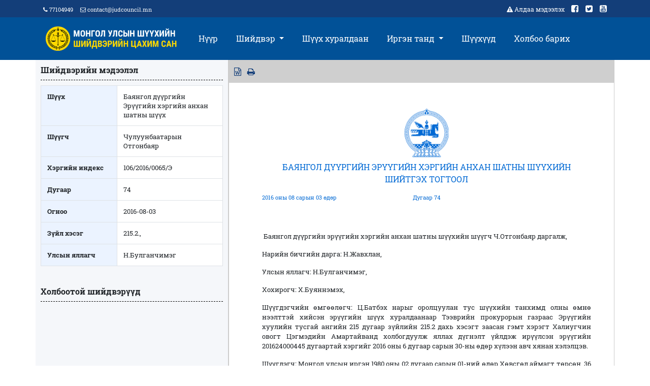

--- FILE ---
content_type: text/html; charset=UTF-8
request_url: https://shuukh.mn/single_case/6221?start_date=&end_date=&id=1&court_cat=2&bb=1
body_size: 11768
content:
<html> <head> <meta charset="utf-8"> <meta name="viewport" content="width=device-width, initial-scale=1"> <meta name="title" content="Монгол Улсын Шүүхийн шийдвэрийн цахим сан"> <meta name="description" content="Монгол Улсад шүүх эрх мэдлийг гагцхүү шүүх хэрэгжүүлнэ."> <meta property="og:url" content="https://shuukh.mn/" /> <meta property="og:title" content="Монгол Улсын Шүүхийн шийдвэрийн цахим сан" /> <meta property="og:description" content="Монгол Улсад шүүх эрх мэдлийг гагцхүү шүүх хэрэгжүүлнэ." /> <meta property="og:image" content="https://shuukh.mn/assets/site/images/share.png" /> <link rel="icon" type="image/png" href="https://shuukh.mn/assets/site/images/fav/fav.png"/> <link rel="stylesheet" href="https://shuukh.mn/assets/site/css/bootstrap.min.css"> <link rel="stylesheet" href="https://shuukh.mn/assets/site/css/font-awesome.min.css"> <link rel="stylesheet" href="https://shuukh.mn/assets/site/css/fonts.css"> <link rel="stylesheet" href="https://shuukh.mn/assets/site/css/style.css"> <link href="https://shuukh.mn/assets/site/css/select2.min.css" rel="stylesheet" /> <title>Монгол Улсын Шүүхийн шийдвэрийн цахим сан</title> </head> <body> <div class="wrap"> <div class="header"> <div class="container"> <div class="top_contact fleft"> <a href="" class="contact_phone"><i class="fa fa-phone" aria-hidden="true"></i> 77104949</a> <a href="" class="contact_phone"><i class="fa fa-envelope-o" aria-hidden="true"></i> <span class="__cf_email__" data-cfemail="0d6e6263796c6e794d6778696e6278636e6461236063">[email&#160;protected]</span></a> <!-- <a href="#" data-id="mn" class="lang"><img src="https://shuukh.mn/assets/lang/mgl.jpg" style="width: 25px;"> Mongolia</a>	--> </div> <div class="social_top tright"> <a href="#" data-toggle="modal" data-target="#exampleModalCenter" style="font-size: 12px;"> <i class="fa fa-warning" aria-hidden="true"></i> Алдаа мэдээлэх </a> <!-- Modal --> <div class="modal fade" id="exampleModalCenter" tabindex="-1" role="dialog" aria-labelledby="exampleModalCenterTitle" aria-hidden="true"> <div class="modal-dialog modal-dialog-centered" role="document"> <div class="modal-content"> <div class="modal-header"> <h5 class="modal-title" id="exampleModalLongTitle" style="color: black;">Алдаа мэдээлэх</h5> <button type="button" class="close" data-dismiss="modal" aria-label="Close"> <span aria-hidden="true">&times;</span> </button> </div> <div class="modal-body"> <form action="https://shuukh.mn/site/error_report" method="POST" id="error_report_form" accept-charset="utf-8"> <input type="hidden" name="csrf_test_name" value="2815e879f60bf490adfe2de80072caa0" /> <div class="input-group mb-3"> <div class="input-group-prepend"> <span class="input-group-text">Таны и-мэйл хаяг:</span> </div> <input type="email" class="form-control req" name="email" id="e_mail"> </div> <div class="input-group mb-3"> <div class="input-group-prepend"> <span class="input-group-text">Таны утасны дугаар:</span> </div> <input type="number" class="form-control req" name="phone" id="e_phone"> </div> <div class="input-group mb-3"> <div class="input-group-prepend"> <label class="input-group-text" for="inputGroupSelect01">Шүүх</label> </div> <select class="custom-select req" id="inputGroupSelect01" name="court_id"> <option selected>Шүүх сонгох...</option> <option value="1">Улсын дээд шүүх</option> <option value="103">Архангай аймгийн Эрүү, Иргэний хэргийн давж заалдах шатны шүүх</option> <option value="104">Баян-Өлгий аймгийн Эрүү, Иргэний хэргийн давж заалдах шатны шүүх</option> <option value="105">Баянхонгор аймгийн Эрүү, Иргэний хэргийн давж заалдах шатны шүүх</option> <option value="106">Булган аймгийн Эрүү, Иргэний хэргийн давж заалдах шатны шүүх</option> <option value="107">Говь-Алтай аймгийн Эрүү, Иргэний хэргийн давж заалдах шатны шүүх</option> <option value="108">Говьсүмбэр аймгийн Эрүү, Иргэний хэргийн давж заалдах шатны шүүх</option> <option value="109">Дархан-Уул аймгийн Эрүүгийн хэргийн давж заалдах шатны шүүх</option> <option value="110">Дархан-Уул аймгийн Иргэний хэргийн давж заалдах шатны шүүх</option> <option value="111">Дорноговь аймгийн Эрүү, Иргэний хэргийн давж заалдах шатны шүүх</option> <option value="112">Дорнод аймгийн Эрүү, Иргэний хэргийн давж заалдах шатны шүүх</option> <option value="113">Дундговь аймгийн Эрүү, Иргэний хэргийн давж заалдах шатны шүүх</option> <option value="114">Завхан аймгийн Эрүү, Иргэний хэргийн давж заалдах шатны шүүх</option> <option value="115">Орхон аймгийн Эрүүгийн хэргийн давж заалдах шатны шүүх</option> <option value="116">Орхон аймгийн Иргэний хэргийн давж заалдах шатны шүүх</option> <option value="117">Өмнөговь аймгийн Эрүү, Иргэний хэргийн давж заалдах шатны шүүх</option> <option value="118">Өвөрхангай аймгийн Эрүү, Иргэний хэргийн давж заалдах шатны шүүх</option> <option value="119">Сүхбаатар аймгийн Эрүү, Иргэний хэргийн давж заалдах шатны шүүх</option> <option value="120">Сэлэнгэ аймгийн Эрүү, Иргэний хэргийн давж заалдах шатны шүүх</option> <option value="121">Төв аймгийн Эрүү, Иргэний хэргийн давж заалдах шатны шүүх</option> <option value="122">Увс аймгийн Эрүү, Иргэний хэргийн давж заалдах шатны шүүх</option> <option value="123">Ховд аймгийн Эрүү, Иргэний хэргийн давж заалдах шатны шүүх</option> <option value="124">Хөвсгөл аймгийн Эрүү, Иргэний хэргийн давж заалдах шатны шүүх</option> <option value="125">Хэнтий аймгийн Эрүү, Иргэний хэргийн давж заалдах шатны шүүх</option> <option value="126">Нийслэлийн Эрүүгийн хэргийн давж заалдах шатны шүүх</option> <option value="127">Нийслэлийн Иргэний хэргийн давж заалдах шатны шүүх</option> <option value="128">Захиргааны хэргийн давж заалдах шатны шүүх</option> <option value="129">Баянзүрх дүүргийн Иргэний хэргийн анхан шатны шүүх</option> <option value="130">Сүхбаатар дүүргийн Иргэний хэргийн анхан шатны шүүх</option> <option value="131">Чингэлтэй дүүргийн Иргэний хэргийн анхан шатны шүүх</option> <option value="132">Баянгол дүүргийн Иргэний хэргийн анхан шатны шүүх</option> <option value="133">Хан-Уул дүүргийн Иргэний хэргийн анхан шатны шүүх</option> <option value="134">Сонгинохайрхан дүүргийн Иргэний хэргийн анхан шатны шүүх</option> <option value="135">Багануур дүүргийн Иргэний хэргийн анхан шатны шүүх</option> <option value="136">Налайх дүүргийн Иргэний хэргийн анхан шатны шүүх</option> <option value="137">Баянзүрх дүүргийн Эрүүгийн хэргийн анхан шатны шүүх</option> <option value="138">Сүхбаатар дүүргийн Эрүүгийн хэргийн анхан шатны шүүх</option> <option value="139">Чингэлтэй дүүргийн Эрүүгийн хэргийн анхан шатны шүүх</option> <option value="140">Баянгол дүүргийн Эрүүгийн хэргийн анхан шатны шүүх</option> <option value="141">Хан-Уул дүүргийн Эрүүгийн хэргийн анхан шатны шүүх</option> <option value="142">Сонгинохайрхан дүүргийн Эрүүгийн хэргийн анхан шатны шүүх</option> <option value="143">Багануур дүүргийн Эрүүгийн хэргийн анхан шатны шүүх</option> <option value="144">Налайх дүүргийн Эрүүгийн хэргийн анхан шатны шүүх</option> <option value="145">Архангай аймаг дахь Захиргааны хэргийн анхан шатны шүүх</option> <option value="146">Баян-Өлгий аймаг дахь Захиргааны хэргийн анхан шатны шүүх</option> <option value="147">Баянхонгор аймаг дахь Захиргааны хэргийн анхан шатны шүүх</option> <option value="148">Булган аймаг дахь Захиргааны хэргийн анхан шатны шүүх</option> <option value="149">Говь-Алтай аймаг дахь Захиргааны хэргийн анхан шатны шүүх</option> <option value="150">Говьсүмбэр аймаг дахь Захиргааны хэргийн анхан шатны шүүх</option> <option value="151">Дархан-Уул аймаг дахь Захиргааны хэргийн анхан шатны шүүх</option> <option value="152">Дорноговь аймаг дахь Захиргааны хэргийн анхан шатны шүүх</option> <option value="153">Дорнод аймаг дахь Захиргааны хэргийн анхан шатны шүүх</option> <option value="154">Дундговь аймаг дахь Захиргааны хэргийн анхан шатны шүүх</option> <option value="155">Завхан аймаг дахь Захиргааны хэргийн анхан шатны шүүх</option> <option value="156">Орхон аймаг дахь Захиргааны хэргийн анхан шатны шүүх</option> <option value="157">Өмнөговь аймаг дахь Захиргааны хэргийн анхан шатны шүүх</option> <option value="158">Өвөрхангай аймаг дахь Захиргааны хэргийн анхан шатны шүүх</option> <option value="159">Сүхбаатар аймаг дахь Захиргааны хэргийн анхан шатны шүүх</option> <option value="160">Сэлэнгэ аймаг дахь Захиргааны хэргийн анхан шатны шүүх</option> <option value="161">Төв аймаг дахь Захиргааны хэргийн анхан шатны шүүх</option> <option value="162">Увс аймаг дахь Захиргааны хэргийн анхан шатны шүүх</option> <option value="163">Ховд аймаг дахь Захиргааны хэргийн анхан шатны шүүх</option> <option value="164">Хөвсгөл аймаг дахь Захиргааны хэргийн анхан шатны шүүх</option> <option value="165">Хэнтий аймаг дахь Захиргааны хэргийн анхан шатны шүүх</option> <option value="166">Нийслэл дэх Захиргааны хэргийн анхан шатны шүүх</option> <option value="167">Архангай аймаг дахь сум дундын анхан шатны шүүх /Иргэний хэрэг/</option> <option value="168">Баян-Өлгий аймаг дахь сум дундын анхан шатны шүүх /Иргэний хэрэг/</option> <option value="169">Баянхонгор аймаг дахь сум дундын анхан шатны шүүх /Иргэний хэрэг/</option> <option value="170">Булган аймаг дахь сум дундын анхан шатны шүүх /Иргэний хэрэг/</option> <option value="171">Говь-Алтай аймаг дахь сум дундын анхан шатны шүүх /Иргэний хэрэг/</option> <option value="172">Говьсүмбэр аймаг дахь сум дундын анхан шатны шүүх /Иргэний хэрэг/</option> <option value="173">Дархан-Уул аймаг дахь сум дундын анхан шатны шүүх /Иргэний хэрэг/</option> <option value="174">Дорноговь аймаг дахь сум дундын анхан шатны шүүх /Иргэний хэрэг/</option> <option value="175">Дорнод аймаг дахь сум дундын анхан шатны шүүх /Иргэний хэрэг/</option> <option value="176">Дундговь аймаг дахь сум дундын анхан шатны шүүх /Иргэний хэрэг/</option> <option value="177">Завхан аймаг дахь сум дундын анхан шатны шүүх /Иргэний хэрэг/</option> <option value="178">Орхон аймаг дахь сум дундын анхан шатны шүүх /Иргэний хэрэг/</option> <option value="179">Өмнөговь аймаг дахь сум дундын анхан шатны шүүх /Иргэний хэрэг/</option> <option value="180">Өвөрхангай аймаг дахь сум дундын анхан шатны шүүх /Иргэний хэрэг/</option> <option value="181">Сүхбаатар аймаг дахь сум дундын анхан шатны шүүх /Иргэний хэрэг/</option> <option value="182">Сэлэнгэ аймаг дахь сум дундын анхан шатны шүүх /Иргэний хэрэг/</option> <option value="183">Төв аймаг дахь сум дундын анхан шатны шүүх /Иргэний хэрэг/</option> <option value="184">Увс аймаг дахь сум дундын анхан шатны шүүх /Иргэний хэрэг/</option> <option value="185">Ховд аймаг дахь сум дундын анхан шатны шүүх /Иргэний хэрэг/</option> <option value="186">Хөвсгөл аймаг дахь сум дундын анхан шатны шүүх /Иргэний хэрэг/</option> <option value="187">Хэнтий аймаг дахь сум дундын анхан шатны шүүх /Иргэний хэрэг/</option> <option value="188">Архангай аймаг дахь сум дундын анхан шатны шүүх /Эрүүгийн хэрэг/</option> <option value="189">Баян-Өлгий аймаг дахь сум дундын анхан шатны шүүх /Эрүүгийн хэрэг/</option> <option value="190">Баянхонгор аймаг дахь сум дундын анхан шатны шүүх /Эрүүгийн хэрэг/</option> <option value="191">Булган аймаг дахь сум дундын анхан шатны шүүх /Эрүүгийн хэрэг/</option> <option value="192">Говь-Алтай аймаг дахь сум дундын анхан шатны шүүх /Эрүүгийн хэрэг/</option> <option value="193">Говьсүмбэр аймаг дахь сум дундын анхан шатны шүүх /Эрүүгийн хэрэг/</option> <option value="194">Дархан-Уул аймаг дахь сум дундын анхан шатны шүүх /Эрүүгийн хэрэг/</option> <option value="195">Дорноговь аймаг дахь сум дундын анхан шатны шүүх /Эрүүгийн хэрэг/</option> <option value="196">Дорнод аймаг дахь сум дундын анхан шатны шүүх /Эрүүгийн хэрэг/</option> <option value="197">Дундговь аймаг дахь сум дундын анхан шатны шүүх /Эрүүгийн хэрэг/</option> <option value="198">Завхан аймаг дахь сум дундын анхан шатны шүүх /Эрүүгийн хэрэг/</option> <option value="199">Орхон аймаг дахь сум дундын анхан шатны шүүх /Эрүүгийн хэрэг/</option> <option value="200">Өмнөговь аймаг дахь сум дундын анхан шатны шүүх /Эрүүгийн хэрэг/</option> <option value="201">Өвөрхангай аймаг дахь сум дундын анхан шатны шүүх /Эрүүгийн хэрэг/</option> <option value="202">Сүхбаатар аймаг дахь сум дундын анхан шатны шүүх /Эрүүгийн хэрэг/</option> <option value="203">Сэлэнгэ аймаг дахь сум дундын анхан шатны шүүх /Эрүүгийн хэрэг/</option> <option value="204">Төв аймаг дахь сум дундын анхан шатны шүүх /Эрүүгийн хэрэг/</option> <option value="205">Увс аймаг дахь сум дундын анхан шатны шүүх /Эрүүгийн хэрэг/</option> <option value="206">Ховд аймаг дахь сум дундын анхан шатны шүүх /Эрүүгийн хэрэг/</option> <option value="207">Хөвсгөл аймаг дахь сум дундын анхан шатны шүүх /Эрүүгийн хэрэг/</option> <option value="208">Хэнтий аймаг дахь сум дундын анхан шатны шүүх /Эрүүгийн хэрэг/</option> <option value="209">Дорноговь аймгийн Замын-Үүд сум дахь сум дундын шүүх</option> <option value="210">Завхан аймгийн Тосонцэнгэл сум дахь сум дундын шүүх</option> <option value="211">Өмнөговь аймгийн Ханбогд сум дахь сум дундын шүүх</option> <option value="212">Өвөрхангай аймгийн Хархорин сум дахь сум дундын шүүх</option> <option value="213">Сэлэнгэ аймгийн Мандал сум дахь сум дундын шүүх</option> <option value="214">Сэлэнгэ аймгийн Сайхан сум дахь сум дундын шүүх</option> <option value="215">Ховд аймгийн Булган сум дахь сум дундын шүүх</option> <option value="216">Хэнтий аймгийн Бор-Өндөр сум дахь сум дундын шүүх</option> <option value="217">Захиргааны хэргийн давж шатны шүүх - Анхан шатны журмаар</option> <option value="218">Багахангай дүүргийн Иргэний хэргийн анхан шатны шүүх</option> <option value="219">Багахангай дүүргийн Эрүүгийн хэргийн анхан шатны шүүх </option> <option value="220">Багануур дүүргийн иргэний хэргийн анхан шатны шүүх</option> <option value="221">Дүүргийн Эрүү, Иргэний хэргийн хялбар ажиллагааны анхан шатны тойргийн шүүх</option> <option value="223">2025 - Баянзүрх, Сүхбаатар, Чингэлтэй дүүргийн Иргэний хэргийн анхан шатны тойргийн шүүх</option> <option value="224">2025 - Баянгол, Хан-Уул, Сонгинохайрхан дүүргийн Иргэний хэргийн анхан шатны тойргийн шүүх </option> <option value="225">2025 - Багахангай, Налайх дүүргийн Иргэний хэргийн анхан шатны тойргийн шүүх</option> <option value="226">2025 - Баянзүрх, Сүхбаатар, Чингэлтэй дүүргийн Эрүүгийн хэргийн анхан шатны тойргийн шүүх</option> <option value="227">2025 - Баянгол, Хан-Уул, Сонгинохайрхан дүүргийн Эрүүгийн хэргийн анхан шатны тойргийн шүүх </option> <option value="228">2025 - Багахангай, Налайх дүүргийн Эрүүгийн хэргийн анхан шатны тойргийн шүүх</option> </select> </div> <div class="input-group"> <div class="input-group-prepend"> <span class="input-group-text">Алдааны утга</span> </div> <textarea class="form-control req" rows="10" name="message" id="e_message"></textarea> </div> <input type="hidden" name="create_date" value="2026-01-11 23:03:24"> <input type="hidden" name="ip_address" value="172.70.80.145"> <input type="hidden" name="object_id" value="0"> <input type="hidden" name="object_date" value="0000:00:00 00:00:00"> </div> <div class="modal-footer"> <button type="button" class="btn btn-secondary" data-dismiss="modal">Цуцлах</button> <button type="button" class="btn btn-primary" id="error_report">Илгээх</button> </div> </form> </div> </div> </div> <a href="https://www.facebook.com/judcouncil.mn" target="_blank"> <i class="fa fa-facebook-square" aria-hidden="true"></i> </a> <a href="https://twitter.com/judcouncil" target="_blank"> <i class="fa fa-twitter-square" aria-hidden="true"></i> </a> <a href="https://www.youtube.com/user/Judcouncil" target="_blank"> <i class="fa fa-youtube-square" aria-hidden="true"></i> </a> </div> </div> </div> <div class="d-block d-sm-none mobile-logo"> <a href="/"> <img src="https://shuukh.mn/assets/site/images/icon/header-icon.png"> </a> </div> <div class="d-block d-sm-none mobile-menu"> <div class="dashedline_yellow"></div> <nav class="navbar navbar-expand-lg navbar-light bg-light" style="background-color: #015197!important;"> <button class="navbar-toggler" type="button" data-toggle="collapse" data-target="#navbarNavDropdown" aria-controls="navbarNavDropdown" aria-expanded="false" aria-label="Toggle navigation"> <i class="fa fa-bars" aria-hidden="true" style="color: #ffd800;"></i> </button> <div class="collapse navbar-collapse" id="navbarNavDropdown"> <ul class="navbar-nav"> <li class="nav-item"> <a class="nav-link" href="/">Нүүр</a> </li> <li class="nav-item dropdown"> <a class="nav-link dropdown-toggle" href="#" id="navbarDropdownMenuLink" data-toggle="dropdown" aria-haspopup="true" aria-expanded="false"> Шийдвэр </a> <div class="dropdown-menu" aria-labelledby="navbarDropdown"> <a class="dropdown-item" href="/cases/1/1">	Civil Court of First Instance</a> <a class="dropdown-item" href="/cases/1/2">	Appellate Court for Civil Cases</a> <a class="dropdown-item" href="/cases/1/3">	Chamber of Hearing Appeals of Civil Cases</a> <div class="dashedline"></div> <a class="dropdown-item" href="/cases/2/1">	Criminal Court of First Instance</a> <a class="dropdown-item" href="/cases/2/2">	Appellate Court for Criminal Cases</a> <a class="dropdown-item" href="/cases/2/3">	Chamber of Hearing Appeals of Criminal Cases</a> <!--<a class="dropdown-item" href="/conflict/2/1">	Infringement Cases</a> --> <h6 class="title col-md-12 dropdown-menu">	Administrative Court</h6> <div class="dashedline"></div> <a class="dropdown-item" href="/cases/3/1">	Administrative Court of First Instance</a> <a class="dropdown-item" href="/cases/3/2">	Appellate Court for Administrative Cases</a> <a class="dropdown-item" href="/cases/3/3">	Chamber of Hearing Appeals of Administrative Cases</a> <!--<a class="dropdown-item" href="/conflict/3/1">	Infringement Cases</a>--> <div class="dashedline"></div> <a class="dropdown-item" href="/selective/1/1" style="font-weight: 800;"><i class="fa fa-gavel" aria-hidden="true"></i>	Selected Court Decisions</a> </div> </li> <li class="nav-item"> <a class="nav-link" href="http://live.shuukh.mn/" target="_blank">Шүүх хуралдаан</a> </li> <li class="nav-item dropdown"> <a class="nav-link dropdown-toggle" href="#" id="navbarDropdownMenuLink" data-toggle="dropdown" aria-haspopup="true" aria-expanded="false"> Иргэн танд </a> <div class="dropdown-menu" aria-labelledby="navbarDropdownMenuLink"> <a class="dropdown-item" href="/lavlagaa/2">Шүүхийн тухай хууль /Шинэчилсэн найруулга/</a> <a class="dropdown-item" href="/lavlagaa/4">Шүүгчийн ёс зүйн дүрэм</a> <a class="dropdown-item" href="/lavlagaa/6">Нэхэмжлэлийн загвар /Иргэн/</a> <a class="dropdown-item" href="/lavlagaa/7">Нэхэмжлэлийн загвар /Захиргаа/</a> <a class="dropdown-item" href="/lavlagaa/8">Нэхэмжлэлийн бүрдүүлбэр</a> <a class="dropdown-item" href="/lavlagaa/9">Нэхэмжлэлийн үнэ</a> <a class="dropdown-item" href="/lavlagaa/10">Улсын тэмдэгтийн хураамж</a> <a class="dropdown-item" href="/lavlagaa/11">Шүүхийн ажиллагаа</a> <a class="dropdown-item" href="/lavlagaa/12"> Шүүх хуралдааны нийтлэг журам</a> <a class="dropdown-item" href="/lavlagaa/13">Шүүх хуралдааны дэг /Иргэн/</a> <a class="dropdown-item" href="/lavlagaa/14">Шүүх хуралдааны дэг /Эрүү/</a> <a class="dropdown-item" href="/lavlagaa/15">Давж заалдах гомдол /Иргэн/</a> <a class="dropdown-item" href="/lavlagaa/16">Давж заалдах гомдол /Эрүү/</a> <a class="dropdown-item" href="/lavlagaa/17">Хэргийг хэрэгсэхгүй болгох</a> <a class="dropdown-item" href="/lavlagaa/18">Эвлэрүүлэн зуучлал</a> </div> </li> <li class="nav-item"> <a class="nav-link" href="/court_map">Шүүхүүд</a> </li> <li class="nav-item"> <a class="nav-link" href="/contact">Холбоо барих</a> </li> </ul> </div> </nav> </div> <div class="header-menu"> <div class="container"> <nav class="navbar navbar-expand-lg navbar-light"> <div class="collapse navbar-collapse" id="navbarSupportedContent"> <ul class="navbar-nav mr-auto" style="width: 35%"> <li class="nav-item" style="padding-left: 0px"> <a class="nav-link" href="/" style="padding-left: 0px"> <img class="d-xs-none" src="https://shuukh.mn/assets/site/images/icon/header-logo.png" style="width: 100%" alt=""> </a> </li> </ul> <ul class="navbar-nav mr-auto"> <li class="nav-item"> <a class="nav-link" href="/">Нүүр</a> </li> <li class="nav-item dropdown"> <a class="nav-link dropdown-toggle" href="#" id="navbarDropdown" role="button" data-toggle="dropdown" aria-haspopup="true" aria-expanded="false"> Шийдвэр </a> <div class="dropdown-menu" aria-labelledby="navbarDropdown"> <a class="dropdown-item" href="/cases/1/1">	Civil Court of First Instance</a> <a class="dropdown-item" href="/cases/1/2">	Appellate Court for Civil Cases</a> <a class="dropdown-item" href="/cases/1/3">	Chamber of Hearing Appeals of Civil Cases</a> <div class="dashedline"></div> <a class="dropdown-item" href="/cases/2/1">	Criminal Court of First Instance</a> <a class="dropdown-item" href="/cases/2/2">	Appellate Court for Criminal Cases</a> <a class="dropdown-item" href="/cases/2/3">	Chamber of Hearing Appeals of Criminal Cases</a> <!--<a class="dropdown-item" href="/conflict/2/1">	Infringement Cases</a> --> <h6 class="title col-md-12 dropdown-menu">	Administrative Court</h6> <div class="dashedline"></div> <a class="dropdown-item" href="/cases/3/1">	Administrative Court of First Instance</a> <a class="dropdown-item" href="/cases/3/2">	Appellate Court for Administrative Cases</a> <a class="dropdown-item" href="/cases/3/3">	Chamber of Hearing Appeals of Administrative Cases</a> <!--<a class="dropdown-item" href="/conflict/3/1">	Infringement Cases</a>--> <div class="dashedline"></div> <a class="dropdown-item" href="/selective/1/1" style="font-weight: 800;"><i class="fa fa-gavel" aria-hidden="true"></i>	Selected Court Decisions</a> </div> </li> <li class="nav-item"> <a class="nav-link" href="http://live.shuukh.mn" target="_blank">Шүүх хуралдаан</a> </li> <li class="nav-item dropdown fright"> <a class="nav-link dropdown-toggle" href="#" id="navbarDropdown" role="button" data-toggle="dropdown" aria-haspopup="true" aria-expanded="false"> Иргэн танд </a> <div class="dropdown-menu" aria-labelledby="navbarDropdown"> <a class="dropdown-item" href="/lavlagaa/2">Шүүхийн тухай хууль /Шинэчилсэн найруулга/</a> <a class="dropdown-item" href="/lavlagaa/4">Шүүгчийн ёс зүйн дүрэм</a> <a class="dropdown-item" href="/lavlagaa/6">Нэхэмжлэлийн загвар /Иргэн/</a> <a class="dropdown-item" href="/lavlagaa/7">Нэхэмжлэлийн загвар /Захиргаа/</a> <a class="dropdown-item" href="/lavlagaa/8">Нэхэмжлэлийн бүрдүүлбэр</a> <a class="dropdown-item" href="/lavlagaa/9">Нэхэмжлэлийн үнэ</a> <a class="dropdown-item" href="/lavlagaa/10">Улсын тэмдэгтийн хураамж</a> <a class="dropdown-item" href="/lavlagaa/11">Шүүхийн ажиллагаа</a> <a class="dropdown-item" href="/lavlagaa/12"> Шүүх хуралдааны нийтлэг журам</a> <a class="dropdown-item" href="/lavlagaa/13">Шүүх хуралдааны дэг /Иргэн/</a> <a class="dropdown-item" href="/lavlagaa/14">Шүүх хуралдааны дэг /Эрүү/</a> <a class="dropdown-item" href="/lavlagaa/15">Давж заалдах гомдол /Иргэн/</a> <a class="dropdown-item" href="/lavlagaa/16">Давж заалдах гомдол /Эрүү/</a> <a class="dropdown-item" href="/lavlagaa/17">Хэргийг хэрэгсэхгүй болгох</a> <a class="dropdown-item" href="/lavlagaa/18">Эвлэрүүлэн зуучлал</a> </div> </li> <li class="nav-item"> <a class="nav-link" href="/court_map">Шүүхүүд</a> </li> <li class="nav-item"> <a class="nav-link" href="/contact">Холбоо барих</a> </li> </ul> </div> </nav> </div> </div> </div> <!--content start--> <div class="wrap"> <div class="container"> <div class="row"> <div class="col-md-4 full-search" style="border-right: 1px solid #ccc"> <h6>Шийдвэрийн мэдээлэл</h6> <div class="dashedline"></div> <table class="table table-bordered"> <tbody> <tr> <th style="background: #ebf3ff">Шүүх</th> <td>Баянгол дүүргийн Эрүүгийн хэргийн анхан шатны шүүх </td> </tr> <tr> <th style="background: #ebf3ff">Шүүгч</th> <td>Чулуунбаатарын Отгонбаяр </td> </tr> <tr> <th width="150" style="background: #ebf3ff">Хэргийн индекс</th> <td>106/2016/0065/Э </td> </tr> <tr> <th style="background: #ebf3ff">Дугаар</th> <td>74 </td> </tr> <tr> <th style="background: #ebf3ff">Огноо</th> <td>2016-08-03 </td> </tr> <tr> <th style="background: #ebf3ff">Зүйл хэсэг</th> <td>	215.2., <br> </td> </tr> <tr> <th style="background: #ebf3ff">Улсын яллагч</th> <td>Н.Булганчимэг </td> </tr> </tbody> </table> <!--Холбоотой шийдвэрүүд--> <br> <h6>Холбоотой шийдвэрүүд</h6> <div class="dashedline"></div> <style> </style> <!--Холбоотой шийдвэрүүд төгсгөл--> </div> <div class="col-md-8" style="border: 1px solid #ccc;"> <script data-cfasync="false" src="/cdn-cgi/scripts/5c5dd728/cloudflare-static/email-decode.min.js"></script><script src="https://code.jquery.com/jquery-3.6.0.min.js"></script> <script src="https://cdnjs.cloudflare.com/ajax/libs/jspdf/1.3.4/jspdf.min.js"></script> <!-- <h6 class="tleft">Шийдвэрийн дэлгэрэнгүй</h6>--> <div class="row" style="padding: 10px;background: #cfcfcf;"> <div class="fleft"> <a href="" id="btn-export" onclick="exportHTML();" style="text-decoration: none;color: #133e79;"> <i class="fa fa-file-word-o" aria-hidden="true"></i> </a>&nbsp; <a href="" id="btn-export" onclick="printDiv('printableArea')" style="text-decoration: none;color: #133e79;"> <i class="fa fa-print" aria-hidden="true"></i> </a> <!-- <a href="" id="generatePDF" style="text-decoration: none;color: #133e79;"> <i class="fa fa-file-pdf-o" aria-hidden="true"></i> </a>&nbsp; <!--	&nbsp; <a href="javascript:history.back()" style="text-decoration: none;color: #133e79;"> <i class="fa fa-backward" aria-hidden="true"></i> Буцах </a>	--> </div> </div> <div class="clearfix1">&nbsp;</div> <div id="source-html"> <div id="printableArea" class="decisionfull"> <style type="text/css"> @media print{ body{ background-color:#FFFFFF; background-image:none; color:#000000 } .noprint { display: none; } @page { margin: 15mm 15mm 15mm 30mm; } } </style> <div class="decisionfullimg"> <img src="https://shuukh.mn/assets/site/images/icon/suld.png"> <p style="text-transform: uppercase;">Баянгол дүүргийн Эрүүгийн хэргийн анхан шатны шүүхийн Шийтгэх тогтоол</p> </div> <div class="row decisionfulltitle"> <div class="col-md-4 fleft"> <p>2016 оны 08 сарын 03 өдөр</p> </div> <div class="col-md-4 fcenter"> <p>Дугаар 74 </p> </div> <div class="col-md-4 fright"> <p class="fright"></p> </div> </div> <style> .undsen{ font-size: 0.8rem; text-align: justify; } </style> <div class="clearfix">&nbsp;</div> <div class="undsen"> <p>&nbsp;Баянгол дүүргийн эрүүгийн хэргийн анхан шатны шүүхийн шүүгч Ч.Отгонбаяр даргалж,</p> <p>Нарийн бичгийн дарга: Н.Жавхлан,</p> <p>Улсын яллагч: Н.Булганчимэг,</p> <p>Хохирогч: Х.Буяннэмэх,</p> <p>Шүүгдэгчийн өмгөөлөгч: Ц.Батбэх нарыг оролцуулан тус шүүхийн танхимд олны өмнө нээлттэй хийсэн эрүүгийн шүүх хуралдаанаар Тээврийн прокурорын газраас Эрүүгийн хуулийн тусгай ангийн 215 дугаар зүйлийн 215.2 дахь хэсэгт заасан гэмт хэрэгт Халиугчин овогт Цэгмэдийн Амартайванд холбогдуулж яллах дүгнэлт үйлдэж ирүүлсэн эрүүгийн 201624000445 дугаартай хэргийг 2016 оны 6 дугаар сарын 30-ны өдөр хүлээн авч хянан хэлэлцэв.</p> <p>Шүүгдэгч: Монгол улсын иргэн,1980 оны 02 дугаар сарын 01-ний өдөр Хөвсгөл аймагт төрсөн, 36 настай, халх, дээд боловсролтой, ХААИСургуульд багш ажилтай, ам бүл 5, нөхөр 3 хүүхдийн хамт Чингэлтэй дүүргийн 14 дүгээр хороо, Хайлаастын 11-174 тоотод оршин суух хаягтай, урьд ял эдэлж байгаагүй, Халиугчин овогт Цэгмэдийн Амартайван. регистрийн дугаар:РЮ-80020169,</p> <p>Шүүгдэгч Ц.Амартайван нь 2016 оны 4 дүгээр сарын 27-ны өдөр 17 цагийн орчим Баянгол дүүргийн 2 дугаар хорооны нутаг дэвсгэр, Төмөр замын арктай шар байрны зүүн талын замд согтууруулах ундааны зүйл хэрэглэсэн үедээ Ниссан Х-Тгаil маркийн 69-54 УНР улсын дугаартай автомашиныг жолоодож явахдаа Монгол улсын Замын хөдөлгөөний дүрмийн 2.7-д заасан Жолоочид дор дурдсан зүйлийг хориглоно: а/ согтууруулах ундаа .. хэрэглэсэн үедээ тээврийн хэрэгсэл жолоодох, 8.11-т заасан Жолооч нь урдаа яваа тээврийн хэрэгсэл зогсоход түүнийг мөргөхгүй, хажуу дахь тээврийн хэрэгслийг шүргэхгүй байх хэмжээний хоорондын болон хажуугийн зайг хөдөлгөөний хурднаас хамааруулан сонгож явна гэсэн заалтуудыг зөрчсөний улмаас Х.Буяннэмэхийн жолоодон явсан Тоёота Приус маркийн 16-90 УНӨ улсын дугаартай автомашиныг мөргөж жолоочийн биед хүндэвтэр зэргийн гэмтэл учруулж, Тоёота Приус маркийн 16-90 УНӨ улсын дугаартай автомашинд 1.700.000 төгрөгийн нийт хохирол учруулсан гэмт хэрэгт холбогджээ.</p> <p>&nbsp;&nbsp;&nbsp;&nbsp;&nbsp;&nbsp;&nbsp;&nbsp;&nbsp;&nbsp;&nbsp; &nbsp;&nbsp;&nbsp;&nbsp;&nbsp;&nbsp;&nbsp;&nbsp;&nbsp;&nbsp;&nbsp;&nbsp;&nbsp;&nbsp;&nbsp;&nbsp;&nbsp;&nbsp;&nbsp;&nbsp;&nbsp;&nbsp;&nbsp;&nbsp;&nbsp;&nbsp;&nbsp;&nbsp;&nbsp;&nbsp;&nbsp;&nbsp;&nbsp;&nbsp;&nbsp;&nbsp;&nbsp;&nbsp;&nbsp; ТОДОРХОЙЛОХ НЬ:</p> <p>Шүүхийн хэлэлцүүлэгт дор дурьдсан нотлох баримтуудыг тал бүрээс нь бүрэн бодитой шинжлэн судлав. Үүнд:</p> <p>Шүүгдэгч Ц.Амартайван шүүхийн хэлэлцүүлэгт өгсөн: …Хохирогчоос уучлалт гуйж байна. 2016 оны 4 дүгээр сарын 27-ны өдөр ажлын найз Солонгос улсаас ирээд цагаан будааны архи ажлынхаа хүмүүстэй хамт уусан. Тэр өдөр Драгон руу очиж хөдөө юм явуулах шаардлага гараад тээврийн хэрэгсэл жолоодох болсон. Төмөр замын арктай шар байрны зүүн талын замд явж байхад миний гар утас дугарсан. Утсаа авах гэхэд унагаад, тонгойгоод авах гэж байх үед гутлын ул хальтраад хаазаа огцом гишигсэнээр урдаа яваа тээврийн хэрэгслийг мөргөсөн. Хийсэн үйлдэлдээ гэмшиж байна гэв.</p> <p>Хохирогч Х.Буяннэмэх шүүхийн хэлэлцүүлэгт өгсөн: …2016 оны 4 дүгээр сарын 27-ны өдөр хүүтэйгээ Зайсангаас хороолол руу явж байсан юм. Тухайн үед хөдөлгөөны нягтаршил бага байсан. Гэтэл араас хүчтэй мөргөсөн. Би суудлын бүсээ зүүсэн байсан болохоор урд шилээ мөргөөгүй. Тухайн үед миний толгой эргээд хөдөлж болохгүй байсан. Осол болсоны дараа Ц.Амартайван машинаасаа бууж ирээгүй. Би өөрөө цагдаа дуудаад цагдаа ирсэн. Осол болсоны маргааш нь эмнэлэгт үзүүлсэн. Шинжилгээ хийлгэж, өвчин намдаах эм, нурууны бүс авч өгсөн. Мөн машины хохирлыг барагдуулсан. Түүнээс хойш надтай утсаар ярьж, уулзаагүй. Өөрийнхөө машиныг гаргаж авмаар байна гэж байхдаа байнга ярьдаг байсан. Түүнээс хойш миний биеийг асууж яриагүй. Ц.Амартайван надад зовлонгоо тоочоод ярьж байсан. Би тэр талаар нь мэдэж байсан. Адилхан эмэгтэй хүн надтай утсаар ярьж болох байсан. Гэмтлийн эмнэлэг дээр очиход кальц бичиж өгөөгүй. Өөр эмчээс асуухад яагаад кальци бичиж өгөөгүй юм бэ гэж байсан. Ажлаа хийж чадахгүй болохоор надад эмчилгээ хийлгэх мөнгө байхгүй байсан. Миний биеийг асуугаад ярьж болох байсан. Рашаан сувилалд явсан боловч байцаалт өгөх гээд эргэж буцаад эмчилгээгээ хийлгэж чадаагүй. Нуруу нугасны гэмтлээс болоод хөл рүү өвдөж байгаа. Нурууны хагалгаанд орох талаар асуухад маш хүнд байдаг, шавар эмчилгээнд явж бай гэсэн. Миний хувьд Амартайванг яллуулах бодол байхгүй. Гэхдээ гомдолтой байнагэв.</p> <p>Хохирогч Х.Буяннэмэхийн мөрдөн байцаалтад өгсөн: …2016 оны 4 дүгээр сарын 27-ны өдөр 16-17 цагийн орчим Баянгол дүүргийн нутаг төмөр замын арктай шар байрны хажуу талын замаар урдаасаа хойшоо хүү Б.Сугарсүрэнгийн хамт явж байтал гэнэт ард талаас хүчтэй мөргөсөн. Бид 2 хамгаалах бүстэй явж байсан. Энэ ослоос миний нуруу гэмтсэн, тухайн үед нуруу гэмтсэнийг мэдээгүй, нуруу таг гээд дуу хүчтэй гарсан, миний хүү намайг машинаас түшиж буулгасан. Удалгүй цагдаа түргэн ирж хэргийн газар үзлэг хийхэд энэ эмэгтэйгээс архи үнэртэж байсан. Тухайн үед хүү миний хажуугийн суудал дээр сууж явсан. Энэ машин миний хүү Сугарсүрэнгийн эзэмшлийн машин тэр үед мөнгөний хэрэг болоод ББСБ-аас 2.500.000 төгрөгийн барьцаанд тавьж нэр дээр нь шилжүүлсэн байгаа. Ослоос хойш би ажпаа хийж чадахгүй байгаа эмчилгээний болон цалингаа нэхэмжлэнэ, жолоочоос машины төлбөр 1.700.000 төгрөгөө авсан, эмчилгээнд эмний 12.800 төг, 80.000 төгрөгөөр бүс авч өгсөн, 60.000 төгрөгөөр нуруу толгойн зураг авч өгсөн, одоо баримтаар гарсан зардал болох 576.000 төгрөг, Хужирт рашаанд 14 хоног хэвтэх 560.000 төгрөг, болон ирж очих 50.000 төгрөг, 2 сарын цалин 2.400.000 төгрөг нэхэмжилж байна. Мөн 2 сарын дараа намайг эмнэлэгээс нуруундаа имрайн шинжилгээ, тархины цахилгаан бичлэг хийлгэ гэсэн түүнийг гаргуулж авмаар байнагэсэн мэдүүлэг /хх-10-13 хуудас/,</p> <p>Иргэний нэхэмжпэгч Б.Сугарсүрэн мөрдөн байцаалтанд өгсөн:… Ослын улмаас Тоёота Приус маркийн 16-90 УНӨ улсын дугаартай автомашины эвдэрсэн хэсгийг засуулж өгсөн. Автомашиндаа эвдрэл хохирлын үнэлгээ хийлгэсэн. Надад гомдол санал болон нэхэмжпэх зүйл байхгүй гэжээ.&nbsp;&nbsp; гэсэн мэдүүлэг /хх-22-р хуудас/,</p> <p>Иргэний нэхэмжпэгч Д.Ганболдын мөрдөн байцаалтанд өгсөн: …Би мөргөлдсөн 2 автомашины үнэлгээтэй танилцсан ярих зүйл байхгүй хүлээн зөвшөөрч байна. Надад гомдол санал нэхэмжлэх зүйл байхгүй&nbsp;&nbsp; гэсэн мэдүүлэг /хх-26–р хуудас/,</p> <p>Иргэний хариуцагч Д.Ганболдын мөрдөн байцаалтанд өгсөн:…Ниссан Х-Тrail маркийн 69-54 УНР улсын дугаартай автомашин бол миний эзэмшлийнх, тэр өдөр манай эхнэр Амартайван жолоодож явсан. би унаж явахыг зөвшөөрсөн юм. Бусдын автомашинд хохирол учруулсаныг ойлгож байна, манай эхнэр цалингийн зээл авч автомашиныг хохиролгүй болгосон, хохирогч эмэгтэйн биед гэмтэл учирсныг ойлгож байгаа, туслалцаа үзүүлнэ гэжээ.&nbsp; гэсэн&nbsp; мэдүүлэг /хх-22-р хуудас/,</p> <p>Гэрч Б.Сугарсүрэн мөрдөн байцаалтанд&nbsp; өгсөн: ...өдөр ээж машин бариад , би жолоочийн нөгөө талд сууж явсан, гэтэл ар талаас машин хүчтэй мөргөсөн, ээж хөдөлж чадахгүй байхаар нь би түшиж буулгасан, осол гаргасан жолооч эмэгтэй ганцаараа машин барьж явсан, ээж өөрийн утаснаас цагдаа дуудсан, уг эмэгтэйгийн согтуурал шалгахад 1.71 хувь гарч байсан. Миний хувьд шүүх эмэнэлэгт үзүүлэхгүй, ээж л бие нь өвдөж байгаа гэсэн мэдүүлэг /хх-30-р хуудас/,</p> <p>Шүүх эмнэлгийн 5879 дугаартай дүгнэлтэд: …1. Х.Буяннэмэхийн биед сээрний 6 дугаар нугаламын их биеийн шахагдсан хугарал гэмтэл тогтоогдлоо. 2.Дээрх гэмтэл нь зам тээврийн ослын улмаас үүсэх боломжтой. 3.Шүүх эмнэлгийн гэмтлийн зэрэг тогтоох журмын 2.3.1-д зааснаар эрүүл мэндийг удаан хугацаагаар сарниулах тул гэмтлийн хүндэвтэр зэрэгт хамаарна. гэжээ.</p> <p>Кости-Эстимейт ХХК-ний Үлэмж мэлмий ББСБ-ийн эзэмшилд байгаа Тоёота Приус маркийн 16-90 УНӨ улсын дугаартай автомашиныг техникийн эвдрэл үнэлгээгээр 1,700.000 төгрөгийн нийт зардал тогтоогдсон үнэлгээ /хх-45-р хуудас/</p> <p>Техникийн шинжээчийн 300 дугаартай дүгнэлтэд: Ниссан Х-Тrail маркийн 69-54 УНР улсын дугаартай автомашиныг жолоодож явсан Ц.Амартайван нь Монгол улсын Замын хөдөлгөөний дүрмийн 2.7-д заасан Жолоочид дор дурдсан зүйлийг хориглоно: а/ согтууруулах ундаа .. хэрэглэсэн үедээ тээврийн хэрэгсэл жолоодох, 8.11-т заасан Жолооч нь урдаа яваа тээврийн хэрэгсэл зогсоход түүнийг мөргөхгүй, хажуу дахь тээврийн хэрэгслийг шүргэхгүй байх хэмжээний хоорондын болон хажуугийн зайг хөдөлгөөний хурднаас хамааруулан сонгож явна гэсэн заалтууд зөрчсөн байх үндэслэлтэй</p> <p>-Тоёота Приус маркийн 16-90 УНӨ улсын дугаартай автомашины жолооч<br /> Х.Буяннэмэх Замын хөдөлгөөний дүрмийн ямар нэгэн заалт зөрчсөн гэх<br /> үндэслэлгүй байна.</p> <p>-Зам тээврийн осол нь замын байгууламж, замын тэмдэг тэмдэглэгээ. болон бусад нөхцөл байдлаас нөлөөлөөгүй байна гэжээ. /хх-50-р хуудас/,</p> <p>Шүүгдэгч Ц.Амартайван нь 2016 оны 4 дүгээр сарын 27-ны өдөр<br /> 17 цагийн орчим Баянгол дүүргийн 2 дугаар хорооны нутаг дэвсгэр, Төмөр замын<br /> арктай шар байрны зүүн талын замд согтууруулах ундааны зүйл хэрэглэсэн үедээ<br /> Ниссан Х-ТгаН маркийн 69-54 УНР улсын дугаартай автомашиныг жолоодож<br /> явахдаа Монгол улсын Замын хөдөлгөөний дүрмийн 2.7-д заасан Жолоочид дор<br /> дурдсан зүйлийг хориглоно: а/ согтууруулах ундаа .. хэрэглэсэн үедээ тээврийн<br /> хэрэгсэл жолоодох, 8.11-т заасан Жолооч нь урдаа яваа тээврийн хэрэгсэл<br /> зогсоход түүнийг мөргөхгүй, хажуу дахь тээврийн хэрэгслийг шүргэхгүй байх<br /> хэмжээний хоорондын болон хажуугийн зайг хөдөлгөөний хурднаас хамааруулан<br /> сонгож явна гэсэн заалтуудыг зөрчсөний улмаас Х.Буяннэмэхийн жолоодон явсан<br /> Тоёота Приус маркийн 16-90 УНӨ улсын дугаартай автомашиныг мөргөж<br /> жолоочийн биед хүндэвтэр зэргийн гэмтэл учруулж, Тоёота Приус маркийн 16-90<br /> УНӨ улсын дугаартай автомашинд 1.700.000 төгрөгийн нийт хохирол учруулсан<br /> гэмт хэрэг үйлдсэн болох нь:</p> <p>Шүүгдэгч Ц.Амартайваны мөрдөн байцаалтад болон шүүхийн хэлэлцүүлэгт үйлдсэн хэргээ хүлээн мэдүүлсэн мэдүүлэг, хохирогчийн шүүхийн хэлэлцүүлэгт болон&nbsp; мөрдөн байцаалтын шатанд өгсөн мэдүүлэг, зам тээврийн осол, хэргийн газарт үзлэг хийсэн тэмдэглэл, гэрэл зургийн үзүүлэлт, зам тээврийн осол хэрэг үзлэгээр тогтоосон байдал, шүүх эмнэлгийн шинжээчийн дүгнэлт, техникийн шинжээчийн дүгнэлт болон шүүх хуралдаанаар хэлэлцэгдсэн бусад нотлох баримтуудаар нотлогдлоо.</p> <p>Шүүхийн хэлэлцүүлгийн үед шинжлэн судласан нотлох баримт нь энэ хэрэгт хамааралтай, хуульд заасан журмаар цугларсан, хэрэг хянан шийдвэрлэхэд хангалттай байна гэж үнэлэв.</p> <p>&nbsp;&nbsp;&nbsp;&nbsp;&nbsp;&nbsp;&nbsp;&nbsp;&nbsp;&nbsp; Шүүгдэгч &nbsp;Ц.Амартайваныг Эрүүгийн хуулийн тусгай ангийн 215 дугаар зүйлийн 215.2 дах хэсэгт заасан гэмт хэрэгт холбогдуулж яллах дүгнэлт үйлдэж ирүүлсэн хуулийн зүйл, хэсэг тохирсон байна.</p> <p>&nbsp;&nbsp;&nbsp;&nbsp;&nbsp;&nbsp;&nbsp;&nbsp;&nbsp;&nbsp; Иймд шүүгдэгч Ц.Амартайваныг хөдөлгөөний аюулгүй байдлын тухай хууль тогтоомж зөрчсөний улмаас бусдын бие махбодид хүндэвтэр гэмтэл учруулсан гэмт хэргийг согтуугаар үйлдсэн гэм буруутай болохыг тогтоож, хуульд заасан ял шийтгэл оногдуулах үндэслэлтэй гэж шүүх үзлээ.</p> <p>&nbsp;&nbsp;&nbsp;&nbsp;&nbsp;&nbsp;&nbsp;&nbsp;&nbsp;&nbsp;&nbsp; Шүүгдэгч Ц.Амартайванд ял хүндрүүлэх нөхцөл байдал тогтоогдоогүй, харин анх удаа хүндэвтэр гэмт хэрэг үйлдсэнийг ял хөнгөрүүлэх нөхцөл байдалд тооцов.</p> <p>&nbsp;&nbsp;&nbsp;&nbsp;&nbsp;&nbsp;&nbsp;&nbsp;&nbsp;&nbsp;&nbsp; Хохирогчийн нотлох баримттай нэхэмжилсэн эмийн үнэ 576.000 төгрөгийн хохирлыг шүүгдэгч Ц.Амартайван, иргэний хариуцагч Д.Ганболд нараас гаргуулж хохирогчид олгохоор шийдвэрлэв.</p> <p>Хохирогч нь ажилгүй байсан хугацааны цалин, сувилалд сувилуулсан талаарх баримт, цаашид гарах эмчилгээний зардлаа нотлох баримтаа бүрдүүлэн иргэний журмаар шүүгдэгч, иргэний хариуцагч нараас жич нэхэмжлэх эрхтэй болохыг дурдах нь зүйтэй.</p> <p>Шүүгдэгчид оногдуулах хорих ялыг Эрүүгийн хуулийн ерөнхий ангийн 52 дугаар зүйлийн 52.5 дах хэсэгт зааснаар жирийн дэглэмтэй хорих ангид эдлүүлэх нь зүйтэй гэж үзлээ.</p> <p>Уг &nbsp;хэрэгт тусгаарласан болон нэгтгэсэн хэрэг үгүй болно.</p> <p>Хэрэгт эд мөрийн баримтаар хураагдсан Ц.Амартайваны В ангилалын 837664 дугаартай жолоочийн үнэмлэхийг зохих байгууллагад нь Нийслэлийн шийдвэрл гүйцэтгэх албаар дамжуулан Цагдаагийн ерөнхий газрын Лицензийн төвд шилжүүлэх нь зүйтэй.</p> </div> </div> </div> <div id="editor"></div> </div> </div> </div> </div> <!--content end--> <script> function exportHTML(){ var header = "<html xmlns:o='urn:schemas-microsoft-com:office:office' "+ "xmlns:w='urn:schemas-microsoft-com:office:word' "+ "xmlns='http://www.w3.org/TR/REC-html40'>"+ "<head><meta charset='utf-8'><title>Export HTML to Word Document with JavaScript</title></head><body>"; var footer = "</body></html>"; var sourceHTML = header+document.getElementById("source-html").innerHTML+footer; var source = 'data:application/vnd.ms-word;charset=utf-8,' + encodeURIComponent(sourceHTML); var fileDownload = document.createElement("a"); document.body.appendChild(fileDownload); fileDownload.href = source; fileDownload.download = 'document.doc'; fileDownload.click(); document.body.removeChild(fileDownload); } </script> <script type="text/javascript"> function printDiv(divName) { var printContents = document.getElementById(divName).innerHTML; var originalContents = document.body.innerHTML; document.body.innerHTML = printContents; window.print(); document.body.innerHTML = originalContents; } </script> <footer> <div class="footerfluid container-fluid text-center text-md-left"> <div class="container"> <div class="clearfix">&nbsp;</div> <div class="row"> <div class="col-md-3 mt-md-3 mt-3 footerfluidimage"> <img src="https://shuukh.mn/assets/site/images/icon/header-icon_eng.png" alt=""> </div> <div class="col-md-3 mt-md-3 mt-3"> <h5> Contact us </h5> <div class="dashedline_yellow"></div> <p><i class="fa fa-phone-square" aria-hidden="true"></i>&nbsp; 70008045</p> <p><i class="fa fa-fax" aria-hidden="true"></i>&nbsp; 70007021</p> <p><i class="fa fa-globe" aria-hidden="true"></i>&nbsp; <a href="/cdn-cgi/l/email-protection" class="__cf_email__" data-cfemail="72111d1c0613110632180716111d071c111b1e5c1f1c">[email&#160;protected]</a></p> <p>Address: The Judicial General Council Building, Tasganii Ovoo, Chingeltei District -5th Khoroo, Ulaanbaatar, Mongolia</p> </div> <div class="col-md-3 mt-md-3 mt-3"> <h5>Link</h5> <div class="dashedline_yellow"></div> <p><a href="https://judcouncil.mn/" target="_blank">Шүүхийн ерөнхий зөвлөл</a></p> <p><a href="http://supremecourt.mn/" target="_blank">Улсын дээд шүүх</a></p> <p><a href="http://live.shuukh.mn/" target="_blank">www.live.shuukh.mn</a></p> </div> <div class="col-md-3 mt-md-3 mt-3"> <h5>Site access</h5> <div class="dashedline_yellow"></div> <p>Today: 37364</p> <p>This week: 308407</p> <p>This month: 1500266</p> <p>Total: 34443360</p> </div> <div class="clearfix">&nbsp;</div> </div> </div> </div> <div class="footer-copyright py-3"> <div class="row"> <div class="container"> <span class="fleft"> © 2020 - 2026 Шүүхийн ерөнхий зөвлөл. Мэдээллийн технологийн газар </span> </div> </div> </div> </footer> <script data-cfasync="false" src="/cdn-cgi/scripts/5c5dd728/cloudflare-static/email-decode.min.js"></script><script src="https://shuukh.mn/assets/site/js/jquery.min.js"></script> <script src="https://shuukh.mn/assets/site/js/bootstrap.min.js"></script> <script type="text/javascript" src="https://shuukh.mn/assets/site/js/moment.min.js"></script> <script type="text/javascript" src="https://shuukh.mn/assets/site/js/daterangepicker.min.js"></script> <link rel="stylesheet" type="text/css" href="https://shuukh.mn/assets/site/css/daterangepicker.css" /> <script src="https://cdn.jsdelivr.net/npm/sweetalert2@10"></script> <script> $(document).ready(function () { $('input[name="daterange"]').daterangepicker({ opens: 'left' }, function(start, end, label) { console.log("Шинэ огнооны сонголт хийсэн: " + start.format('YYYY-MM-DD') + ' - ' + end.format('YYYY-MM-DD')); $.ajax({ url:'/site/courts/', data:{start_date: start.format('YYYY-MM-DD'),end_date:end.format('YYYY-MM-DD'),'court_cat':6221}, success: function (data){ $('#court_search').html(data); } }); }); }); $('#error_report').click(function () { var succ = true; $('.req').each(function () { if ($(this).val() === '') { $(this).css('border-color', 'red'); succ = false; }else{ $(this).css('border-color', 'green'); } }); if(succ === true){ Swal.fire({ text: "Та мэдээллээ илгээхдээ итгэлтэй байна уу?", icon: 'warning', showCancelButton: true, confirmButtonColor: '#3085d6', cancelButtonColor: '#d33', confirmButtonText: 'Тийм', cancelButtonText: 'Үгүй' }).then((result) => { if (result.isConfirmed) { var data = $('#error_report_form').serialize(); $.ajax({ url:'/site/error_report', type: 'POST', data: data, success:function () { $('#exampleModalCenter').hide(); $('.modal-backdrop').hide(); $('#e_mail').val(''); $('#e_phone').val(''); $('#e_message').val(''); Swal.fire( 'Баярлалаа!', 'Таны мэдээллийг бид хүлээн авлаа.', 'success' ) } }); } });} }); </script> <script defer src="https://static.cloudflareinsights.com/beacon.min.js/vcd15cbe7772f49c399c6a5babf22c1241717689176015" integrity="sha512-ZpsOmlRQV6y907TI0dKBHq9Md29nnaEIPlkf84rnaERnq6zvWvPUqr2ft8M1aS28oN72PdrCzSjY4U6VaAw1EQ==" data-cf-beacon='{"version":"2024.11.0","token":"f8dc13a13f8b46cd90b0b4a00f14977d","r":1,"server_timing":{"name":{"cfCacheStatus":true,"cfEdge":true,"cfExtPri":true,"cfL4":true,"cfOrigin":true,"cfSpeedBrain":true},"location_startswith":null}}' crossorigin="anonymous"></script>
</body> </html> 

--- FILE ---
content_type: text/css
request_url: https://shuukh.mn/assets/site/css/style.css
body_size: 1917
content:

.searchresualt{
	margin-bottom: 3rem;
}

.searchresualt p{
	color: #4d5156;
	margin-bottom: 0rem;
	font-size: 14px;
}

.searchresualt a{
	color: #1a0dab;
}
.header{
	background: #133e79;
	color: white;
	padding: 5px;
}

.header-menu{
	background: #015197;
	color: white;
}

.heade-logo img{
	height: 150px;
	position: absolute;
	background: #015197;
	padding: 0px 40px 20px 40px;
	border-radius: 40px;
}

.fright {
	float: right!important;
}

.fleft {
	float: left!important;
}
.fcenter {
	text-align: center!important;
}
.tright {
	text-align: right!important;
}

.tleft {
	text-align: left!important;
}

.decision_list {
	padding: 0px 50px 0px 50px;
}

@media screen and (max-width: 992px) {
	.contact_phone {
		display: none;
	}
	.decision_list {
		padding: 0px 10px 0px 10px;
	}
}


.social_top a{
	color: white;
	margin-left: 10px;
}
.social_top a:hover{
	color: #ffd800;
	text-decoration: none;
}

.top_contact a{
	color: white;
	margin-right: 10px;
	font-size: 70%;
}
.top_contact a:hover{
	color: #ffd800;
	text-decoration: none;
}

.navbar{
	padding: 10px 0px 10px 0px;
}

.navbar-light .navbar-nav .active>.nav-link, .navbar-light .navbar-nav .nav-link.active, .navbar-light .navbar-nav .nav-link.show, .navbar-light .navbar-nav .show>.nav-link{
	color: #ffd800;
}

.navbar-light .navbar-nav .nav-link{
	color: white;
}

.nav-item{
	font-size: 16px;
	padding: 0px 10px 0px 10px;
}

.nav-item a:hover{
	color: #ffd800 !important;
}
.nav-link:hover{
	text-decoration:none;
	color: #ffd800 !important;
}

.mr-auto, .mx-auto{
	width: 100%;
}

.header-banner{
	background-color: #482c22;
	background-image: url(../../../assets/site/images/banner/header-banner.jpg);
	width: 100%;
	height: auto;
	background-repeat: no-repeat;
	height: 230px;
	text-align: center;
	border-bottom: 5px solid #133e79;
}
.key-search{
	padding-top: 150px
}

.key-search input{
	width: 70%;
}

.statistic{

}

.statistic img{
	width: 100%;
}
.clearfix1{
	margin-top: 1%;
}
.clearfix2{
	margin-top: 2%;
}

.clearfix{
	margin-top: 3%;
}

.statistic h2{
	font-weight: 700;
	color: #ff5039
}

.statistic h6{
	color: #1c53ab
}

.uth{
	background: #eeeeee;
}

.dashedline{
	border-top: 1px dashed black;
	margin-top: 10px;
	margin-bottom: 10px;
}

.uth h3{
	text-transform: uppercase;
	color: #1c53ab;
}

.uth img{
	width: 100%;
}

.court-search{
	padding: 2%;
}

.court-search h3{
	text-transform: uppercase;
	color: #1c53ab;
}

.court-search img{
	width: 100%;
}

.footerfluid{
	background: #015197;
	color: white
}

.footerfluidimage{
	text-align: center;
}
.footerfluid img{
	width: 60%;
	margin-top: 10%;
}

.footerfluid a{
	color: white;
}
.footerfluid a:hover{
	color: #fdd602;
}

.footerfluid h5{
	color: #fdd602;
}


.footerfluid p{
	margin-bottom: 0px;
}
.footer-copyright{
	background: #133e79;
	color: white;
	text-align: center;
	font-size: 12px;
	padding: 0px 20px 0px 20px;
}

.footer-copyright img{
	width: 15px
}

.dashedline_yellow{
	border-top: 1px dashed #ffd800;
	margin-top: 10px;
	margin-bottom: 10px;
	width: 100%
}

.article{
	border: 1px solid #ccc;
	border-radius: 10px;
	padding: 5px;
	margin: 10px;
}

.article img:hover{
	box-shadow: 0 0 15px #ffee10;
	border-radius: 50px
}

.article:hover{
	background: #f1f1f1;
}

.statistic a{
	text-decoration: none;
}

.mobile-logo{
	text-align: center;
	padding: 10px 10px 0px 10px;
	background: #015197;
}
.mobile-logo img{
	width: 50%;
}

.mobile-menu{
	color: white;
	padding: 10px 10px 0px 10px;
	background: #015197;
}

.navbar-toggler{
	color: white;
}
.collapse{
	color: white;
}
.navbar-nav li>a{
	color: white;
}


.full-title{
	padding: 10px 0px 0px 10px;
	text-transform: uppercase;
	border-radius: 5px 5px 0px 0px;
	color: #0642a3;
	border-bottom: 2px dotted #0642a3;
}

.full-search{
	background: #f5f7fa;
	padding: 10px;
}

.input-group-text{
	font-size: 11px;
	width: 130px;
}

.full-search input{
	font-size: 13px;
}

.full-search select{
	font-size: 13px;
}
.full-search table{
	font-size: 13px;
	background: white;
}

.full-search a{
	color: #1d53ab;
	text-decoration:none;
}

.full-search p{
	color: #1d53ab;
	font-size: 15px;
}

.decisionfull{
	background: white;
	padding: 15px 30px 15px 50px;
}

.decisionfullimg{
	text-align: center;
}

.decisionfullimg img{
	text-align: center;
	width: 100px;
}
.decisionfullimg p{
	text-align: center;
	color: #0069d4;
	font-size: 16px;
}

.decisionfulltitle p{
	color: #0069d4;
	font-size: 0.7rem;
}

.service-block{
	color: white;
	position: relative;
	display: block;
	margin-top: 1rem;
	margin-bottom: 1rem;
	height: 15rem;
	border-radius: 2rem;
	padding: 1rem;
	text-decoration: none;
}

.article:hover{
	text-decoration: none;
	-webkit-box-shadow: 0 5px 30px rgba(156, 185, 226, 0.3);
	box-shadow: 0 5px 30px rgba(156, 185, 226, 0.3);
}

.service-block:hover{
	text-decoration: none;
	-webkit-box-shadow: 0 5px 30px rgba(156, 185, 226, 0.3);
	box-shadow: 0 5px 30px rgba(156, 185, 226, 0.3);
}

.group_list{
	border-left: 2px dotted #ccc;
	padding-left: 14px;
	margin-bottom: 0.5rem;
}
.group_list li{
	padding: 0.2rem;
}
.group_list a{
	line-height: 1rem;
	font-size: 13px;
	color: #6b6b6b;
	text-decoration: none;
}
.group_list a:hover{
	line-height: 1rem;
	font-size: 13px;
	color: #ff5039;
	text-decoration: none;
}


.overflow-scroll-gradient {
	position: relative;
}
.overflow-scroll-gradient::before {
	content: '';
	position: absolute;
	top: 0;
	width: 300px;
	height: 0px;
	background: linear-gradient(white, rgba(255, 255, 255, 0.001)); /* transparent keyword is broken in Safari */
}
.overflow-scroll-gradient::after {
	content: '';
	position: absolute;
	bottom: 0;
	width: 300px;
	height: 50px;
	background: linear-gradient(rgba(255, 255, 255, 0.001), white); /* transparent keyword is broken in Safari */
}
.overflow-scroll-gradient__scroller {
	overflow-y: scroll;
	background: white;
	height: 300px;
	padding: 2px;
	line-height: 1.2;
}

#style-14::-webkit-scrollbar-track
{
	-webkit-box-shadow: inset 0 0 6px rgba(0,0,0,0.6);
	background-color: #CCCCCC;
}

#style-14::-webkit-scrollbar
{
	width: 10px;
	background-color: #F5F5F5;
}

#style-14::-webkit-scrollbar-thumb
{
	background-color: #FFF;
	background-image: -webkit-linear-gradient(90deg,
	rgba(0, 0, 0, 1) 0%,
	rgba(0, 0, 0, 1) 25%,
	transparent 100%,
	rgba(0, 0, 0, 1) 75%,
	transparent)
}

#style-4::-webkit-scrollbar-track
{
	border-radius: 15px;
}

#style-4::-webkit-scrollbar
{
	width: 8px;
	border-radius: 15px;
}

#style-4::-webkit-scrollbar-thumb
{
	background-image: -webkit-gradient(linear,
	40% 0%,
	75% 84%,
	from(#4D9C41),
	to(#19911D),
	color-stop(.6,#54DE5D))
	border-radius: 15px;
}


.related_link{
	margin-bottom: 1rem;
	border: 1px solid #ccc;
	padding: 10px;
	border-radius: 10px;
	background: #fff;
}
.related_link p{
	margin-bottom: 0rem;
}

.related_link:hover{
	background: #ebf3ff;
}
/*
#contents img{
	width: 181%;
}

@media screen and (max-width: 992px) {
	#contents img{
		width: 560%;
	}
}
*/
@media screen and (max-width: 992px) {
	.table td{
		font-size: 80%
	}
}

@media screen and (max-width: 992px) {
	.table th img{
		margin: center;
	}
}

.navbar-light .navbar-toggler{
	border-color: rgb(255 216 0);
}
.dropdown-item a{
	font-size: 12px !important;
}
.dropdown-menu a{
	font-size: 12px !important;
}

.select2-container--default .select2-selection--multiple .select2-selection__choice{
	font-size: 11px
}
.select2-container--default .select2-selection--single .select2-selection__rendered{
	font-size: 11px!important;
}
.input-group>.custom-select:not(:first-child), .input-group>.form-control:not(:first-child){
	font-size: 11px!important;
}
.select2-container{
	width: 60%;
}

footer p{
	font-size: 13px;
	line-height: 1.5rem;
}

.input-group-text{
	background-color: #eaedf1!important;
}

.control_input-search{
	height: calc(1em + .75rem + 2px);
}

.search_info{
	border: 1px solid #ccc;
	border-radius: 5px;
	padding: 10px;
	font-size: 13px;
}

.search_info span{
	color: #1a0dab;
}


.header_year{
	background: #015197;
    color: white;
    padding: 10px;
    border-radius: 15px;
	margin: 5px;
	text-align: center;
}
.count_year{
	text-align: center;
    border-left: 1px solid #ffd800;
    color: #ffd800;
	padding: 20px;
}
.header_year_active{
    padding: 10px;
    border-radius: 15px;
    margin: 5px;
    text-align: center;
    background: #0081f3;
    color: #015197;

}

.header_year a{
    text-decoration: none;
	color: white; 
	font-size: 0.8rem;
}

.header_year_active a{
    text-decoration: none;
	color: white;
	font-size: 0.8rem;
}

.header_year h6{
	font-size: 0.8rem;
}

.header_year_active h6{
	font-size: 0.8rem;
}
